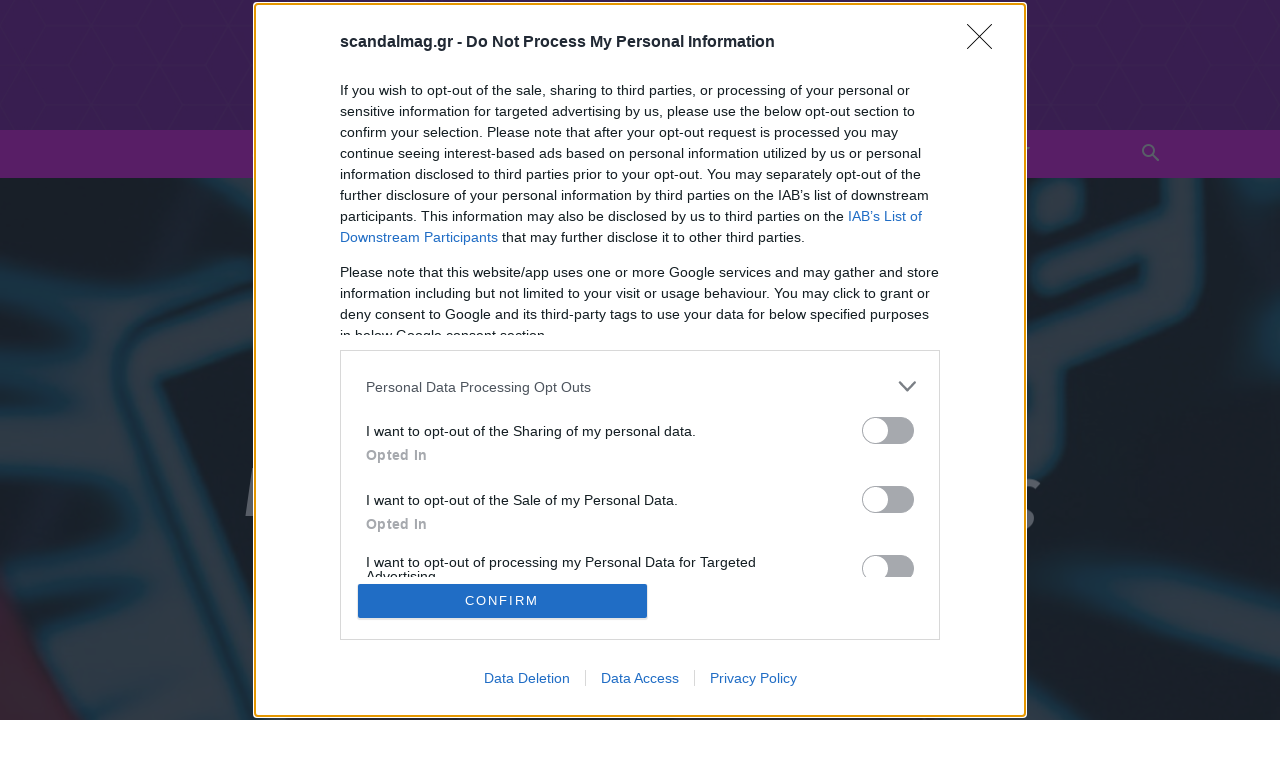

--- FILE ---
content_type: text/html; charset=utf-8
request_url: https://www.google.com/recaptcha/api2/aframe
body_size: 266
content:
<!DOCTYPE HTML><html><head><meta http-equiv="content-type" content="text/html; charset=UTF-8"></head><body><script nonce="IS6F8by91uplgTmmX8jPPA">/** Anti-fraud and anti-abuse applications only. See google.com/recaptcha */ try{var clients={'sodar':'https://pagead2.googlesyndication.com/pagead/sodar?'};window.addEventListener("message",function(a){try{if(a.source===window.parent){var b=JSON.parse(a.data);var c=clients[b['id']];if(c){var d=document.createElement('img');d.src=c+b['params']+'&rc='+(localStorage.getItem("rc::a")?sessionStorage.getItem("rc::b"):"");window.document.body.appendChild(d);sessionStorage.setItem("rc::e",parseInt(sessionStorage.getItem("rc::e")||0)+1);localStorage.setItem("rc::h",'1769214198046');}}}catch(b){}});window.parent.postMessage("_grecaptcha_ready", "*");}catch(b){}</script></body></html>